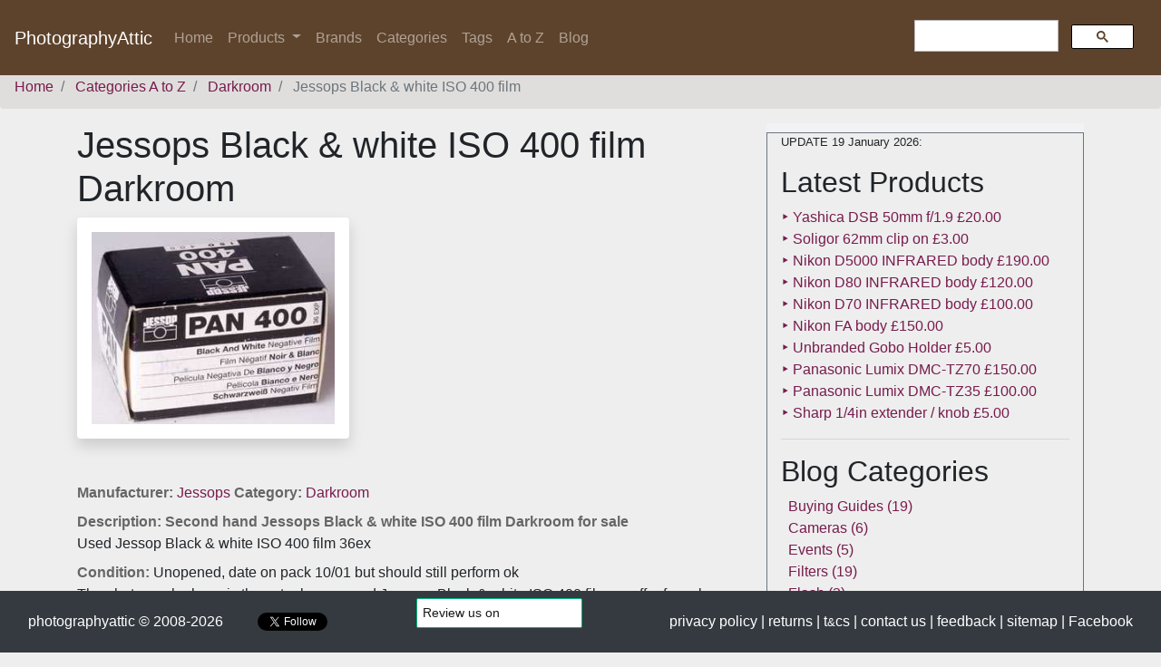

--- FILE ---
content_type: text/html; charset=UTF-8
request_url: https://www.photographyattic.com/product-500
body_size: 6412
content:
 

<!DOCTYPE html> 
<html lang="en">
  <head>
	<meta charset="UTF-8"> 
	<title>Used Jessops Black &amp; white ISO 400 film Darkroom</title> 
	<meta name="description" content="second hand Jessops Black &amp; white ISO 400 film Darkroom for sale from online camera shop - PhotographyAttic. Trustworthy seller with 1000s of used cameras, lenses and accessories for sale."> 
	<meta name="viewport" content="width=device-width, initial-scale=1.0">
	<meta name="author" content="webmaster of photographyattic"> 	
	
	<link rel="publisher" href="https://plus.google.com/+Photographyattic">
	<link rel="canonical" href="https://www.photographyattic.com/product-500">	
	<link rel="image_src" type="image/jpeg" href="https://www.photographyattic.com/img/jessop_400.jpg">
	
	<!-- favicons etc -->
	<link rel="shortcut icon" type="image/x-icon" href="favicon.ico">
	<link href="apple-touch-icon.png" rel="apple-touch-icon">
	<link href="apple-touch-icon-76x76.png" rel="apple-touch-icon" sizes="76x76">
	<link href="apple-touch-icon-120x120.png" rel="apple-touch-icon" sizes="120x120">
	<link href="apple-touch-icon-152x152.png" rel="apple-touch-icon" sizes="152x152"> 
	
	<!-- Stylesheets -->    
	<link href="css/bootstrap.min.css" rel="stylesheet" id="bootstrap-css">
	<link rel="stylesheet" type="text/css" href="css/style.css">
	
	<!-- Metadata for Facebook OpenGraph -->
	<meta property="og:title" content="Used Jessops Black &amp; white ISO 400 film Darkroom">
	<meta property="og:type" content="product">
	<meta property="og:image" content="https://www.photographyattic.com/img/jessop_400.jpg">
	<meta property="og:site_name" content="PhotographyAttic">
	<meta property="og:description" content="second hand Jessops Black &amp; white ISO 400 film Darkroom for sale from online camera shop - PhotographyAttic. Trustworthy seller with 1000s of used cameras, lenses and accessories for sale.">
	<meta property="og:url" content="https://www.photographyattic.com/product-500">
	<meta property="fb:app_id" content="635371136516721">
	
	<!-- Metadata for Twitter Cards (title image description) picked up from OG above -->
	<meta name="twitter:card" content="summary">
	<meta name="twitter:site" content="@photographyattic">
	<meta name="twitter:creator" content="@AtticPete">
  
<!-- Google Verification code -->
	<meta name="verify-v1" content="2rsizbgJ7phIb3JI4H49UTcIGkVrWhfdkBcFozy2QkQ=">
	
<!-- Global site tag (gtag.js) - Google Analytics -->
	<script async src="https://www.googletagmanager.com/gtag/js?id=UA-7291104-9"></script>
	<script>
		window.dataLayer = window.dataLayer || [];
		function gtag(){dataLayer.push(arguments);}
		gtag('js', new Date());

		gtag('config', 'UA-7291104-9');
	</script>
<!-- /TRACKING CODE FOR GOOGLE ANALYTICS --> 

<!-- Schema Mark Up for Google Rich Data -->
<script type="application/ld+json">
    {
      "@context": "https://schema.org/",
      "@type": "Product",
      "sku": "PA100500",
      "gtin12": "",
      "image":[
        "https://www.photographyattic.com/img/jessop_400.jpg"
      ],
      "name": "Jessops Black &amp; white ISO 400 film Darkroom",
      "description": "Jessop Black &amp;amp; white ISO 400 film 36ex",
      "brand": {
        "@type": "Brand",
        "name": "Jessops"
      },
      "offers": {
        "@type": "Offer",
        "url": "https://www.photographyattic.com/product-500",
        "itemCondition": "https://schema.org/UsedCondition",
        "availability": "https://schema.org/OutOfStock",
        "price": "1.00",
        "priceCurrency": "GBP",
        "priceValidUntil": "2026-07-19",
        "shippingDetails": {
          "@type": "OfferShippingDetails",
          "shippingRate": {
            "@type": "MonetaryAmount",
            "value": 3.50,
            "currency": "GBP"
         },
          "shippingDestination": {
            "@type": "DefinedRegion",
            "addressCountry": "US,UK,JP,CA,AU"
        },
        "deliveryTime": {
            "@type": "ShippingDeliveryTime",
            "handlingTime": {
              "@type": "QuantitativeValue",
              "minValue": 0,
              "maxValue": 1,
              "unitCode": "DAY"
            },
            "transitTime": {
              "@type": "QuantitativeValue",
              "minValue": 1,
              "maxValue": 5,
              "unitCode": "DAY"
            }
          }
        }
      }
    }, 
    </script>
    <!-- TrustPilot TrustBox script -->
<script type="text/javascript" src="//widget.trustpilot.com/bootstrap/v5/tp.widget.bootstrap.min.js" async></script>
<!-- End TrustBox script -->
  </head>
<body>
    <!-- BREXIT MESSAGE <div class="container alert alert-danger mt-4" role="alert">
<big><b>European sales issues</b></big><p class="font-weight-bold">Due to the EU’s General Product Safety Regulation (GPSR) that came out on 13 December 2024 we can no longer sell to EU and NI.</p>
</div>  -->  

<!-- Responsive Drop Down Navigation for PhotographyAttic -->
<nav class="navbar navbar-expand-lg navbar-dark fixed-top">
  <a class="navbar-brand" href="/">PhotographyAttic</a>
  <button class="navbar-toggler" type="button" data-toggle="collapse" data-target="#navbarSupportedContent" aria-controls="navbarSupportedContent" aria-expanded="false" aria-label="Toggle navigation">
    <span class="navbar-toggler-icon"></span>
  </button>

  <div class="collapse navbar-collapse" id="navbarSupportedContent">
    <ul class="navbar-nav mr-auto">
      <li class="nav-item ">
        <a class="nav-link" href="/">Home <span class="sr-only">(current)</span></a>
      </li>
	  

      <li class="nav-item dropdown">
        <a class="nav-link dropdown-toggle" href="#" id="navbarDropdown" role="button" data-toggle="dropdown" aria-haspopup="true" aria-expanded="false">
          Products
        </a>
        <ul class="dropdown-menu" aria-labelledby="navbarDropdown"> 
			<li class="dropdown-item dropdown">
              <a href="#" role="button" class="dropdown-toggle" id="dropdown0" data-toggle="dropdown" aria-haspopup="true" aria-expanded="false">Cameras</a>
                <ul class="dropdown-menu" aria-labelledby="dropdown0">
                  <li><a class="dropdown-item" href="category-1" title="35mm Cameras for sale">35mm</a></li>                                 
                  <li><a class="dropdown-item" href="category-57" title="Digital for sale">Digital</a></li>
                  <li><a class="dropdown-item" href="category-31" title="Medium Format Cameras for sale">Medium-Format</a></li> 
                  <!-- <a class="dropdown-item" href="category-18" title="Instant Cameras for sale">Instant</a> -->    
				</ul>
            </li> 
			<li class="dropdown-item dropdown">
              <a href="#" role="button" class="dropdown-toggle" id="dropdown1" data-toggle="dropdown" aria-haspopup="true" aria-expanded="false">Lenses</a>
                <ul class="dropdown-menu" aria-labelledby="dropdown1">
                   <li><a class="dropdown-item" href="category-19" title="35mm Lenses for sale">35mm Lenses</a></li>                                 
              <!-- <a class="dropdown-item" href="category-54" title="Medium-Format Lenses for sale">Medium-Format Lenses</a>  -->                                
                   <li><a class="dropdown-item" href="category-51" title="Enlarging Lenses for sale">Enlarging Lenses</a></li>                                 
                   <li><a class="dropdown-item" href="category-41" title="Lens Convertersfor sale">Lens Converters</a></li>                                 
                   <li><a class="dropdown-item" href="category-25" title="Teleconverters for sale">Teleconverters</a></li>                                 
                   <li><a class="dropdown-item" href="category-23" title="Lens Hoods for sale">Lens Hoods</a></li>                              
                   <li><a class="dropdown-item" href="category-60" title="Binoculars and other Optics for sale">Optics</a></li> 
				</ul>
            </li> 
			<li class="dropdown-item dropdown">
              <a href="#" role="button" class="dropdown-toggle" id="dropdown2" data-toggle="dropdown" aria-haspopup="true" aria-expanded="false">Caps</a>
                <ul class="dropdown-menu" aria-labelledby="dropdown2">
                   <li><a class="dropdown-item" href="category-21" title="Front Lens Caps for sale">Front Lens Caps</a></li>                                 
                   <li><a class="dropdown-item" href="category-33" title="Rear Lens Caps for sale">Rear Lens Caps</a></li>                                 
                   <li><a class="dropdown-item" href="category-3" title="Body Caps for sale">Body Caps</a></li>
				</ul>
            </li> 
			<li class="dropdown-item dropdown">
              <a href="#" role="button" class="dropdown-toggle" id="dropdown3" data-toggle="dropdown" aria-haspopup="true" aria-expanded="false">Filters</a>
                <ul class="dropdown-menu" aria-labelledby="dropdown3">
                  <li><a class="dropdown-item" href="category-34" title="Cokin P-Series Filters for sale">Cokin P-Series</a></li>                                 
                  <li><a class="dropdown-item" href="category-28" title="Cokin A-Series Filters for sale">Cokin A-Series</a></li>                               
                  <li><a class="dropdown-item" href="manufacturer-97" title="Hoyarex Filters for sale">Hoyarex System</a></li>                               
                  <li> <a class="dropdown-item" href="manufacturer-55" title="Cromatek System Filters for sale">Cromatek System</a></li>                                
                  <li> <a class="dropdown-item" href="category-14" title="Screw-in Round Filters for sale">Filters</a></li>                           
                  <li><a class="dropdown-item" href="category-15" title="Filter Holders and Cases for sale">Filter Holders</a></li>
				</ul>
            </li> 
			<li class="dropdown-item dropdown">
              <a href="#" role="button" class="dropdown-toggle" id="dropdown4" data-toggle="dropdown" aria-haspopup="true" aria-expanded="false">Adaptors</a>
                <ul class="dropdown-menu" aria-labelledby="dropdown4">
                   <li><a class="dropdown-item" href="category-24" title="Stepping Rings for sale">Stepping Rings</a></li>
                   <li><a class="dropdown-item" href="category-20" title="Lens Mounts and Adaptors for sale">Lens Mounts</a></li>
                   <li><a class="dropdown-item" href="category-50" title="Series VII Adaptor Rings for sale">Series VII</a></li>
                   <li><a class="dropdown-item" href="category-29" title="Viewfinder Attachments, Eye Cups and Right Angle Finders for sale">Viewfinder Attachments</a></li>
				</ul>
            </li> 
			<li class="dropdown-item dropdown">
              <a href="#" role="button" class="dropdown-toggle" id="dropdown5" data-toggle="dropdown" aria-haspopup="true" aria-expanded="false">Close-Up</a>
                <ul class="dropdown-menu" aria-labelledby="dropdown5">
                   <li><a class="dropdown-item" href="category-8" title="Close-Up lenses for sale">Close-Up lenses</a></li>
                   <li><a class="dropdown-item" href="category-38" title="Bellows for sale">Bellows</a></li>
                   <li><a class="dropdown-item" href="category-39" title="BPM Bellows Mounts for sale">Bellows Mounts</a></li>
                   <li><a class="dropdown-item" href="category-42" title="Bellows Accessories for sale">Bellows Accessories</a></li>
                   <li><a class="dropdown-item" href="category-40" title="Bellows Spare Parts for sale">Bellows Spares</a></li>
                   <li><a class="dropdown-item" href="category-11" title="Extension Tubes for sale">Extension Tubes</a></li>
				</ul>
            </li> 
			<li class="dropdown-item dropdown">
              <a href="#" role="button" class="dropdown-toggle" id="dropdown6" data-toggle="dropdown" aria-haspopup="true" aria-expanded="false">Cases | Straps</a>
                <ul class="dropdown-menu" aria-labelledby="dropdown6">
                   <li><a class="dropdown-item" href="category-5" title="Camera Cases and Ever Ready Cases for sale">Camera Cases</a></li>
                   <li><a class="dropdown-item" href="category-12" title="Camera Bags and Holdalls for sale">Camera Holdalls</a></li>
                   <li><a class="dropdown-item" href="category-22" title="Lens Pouches for sale">Lens Pouches</a></li>
                   <li><a class="dropdown-item" href="category-35" title="Lens Cases for sale">Lens Cases</a></li>
                   <li><a class="dropdown-item" href="category-7" title="Camera Shoulder and Hand Straps for sale">Camera Straps</a></li>
				</ul>
            </li> 
			<li class="dropdown-item dropdown">
              <a href="#" role="button" class="dropdown-toggle" id="dropdown7" data-toggle="dropdown" aria-haspopup="true" aria-expanded="false">Flash | Studio</a>
                <ul class="dropdown-menu" aria-labelledby="dropdown7">
                   <li><a class="dropdown-item" href="category-17" title="Portable Flashguns for sale">Portable Flashguns</a></li>          
                   <li><a class="dropdown-item" href="category-16" title="Flash Accessories for sale">Flash Accessories</a></li>                
                   <li><a class="dropdown-item" href="category-59" title="Flash Meters for sale">Flash Meters</a></li>              
                   <li><a class="dropdown-item" href="category-37" title="Flash Cables for sale">Flash Cables</a></li>              
                   <li><a class="dropdown-item" href="category-44" title="Studio Lighting for sale">Studio Lighting</a></li>               
                   <li><a class="dropdown-item" href="category-62" title="Reflectors for sale">Reflectors</a></li>
				</ul>
            </li> 
			<li class="dropdown-item dropdown">
              <a href="#" role="button" class="dropdown-toggle" id="dropdown8" data-toggle="dropdown" aria-haspopup="true" aria-expanded="false">Tripods | Supports</a>
                <ul class="dropdown-menu" aria-labelledby="dropdown8">
                  <li><a class="dropdown-item" href="category-52" title="Tripods for sale">Tripods</a></li>               
                  <li><a class="dropdown-item" href="category-26" title="Tripod Accessories for sale">Tripod Accessories</a></li>
				</ul>
            </li> 
			<li class="dropdown-item dropdown">
              <a href="#" role="button" class="dropdown-toggle" id="dropdown9" data-toggle="dropdown" aria-haspopup="true" aria-expanded="false">Videos</a>
                <ul class="dropdown-menu" aria-labelledby="dropdown9">
                   <!-- <a class="dropdown-item" href="category-1" title="Video Cameras for sale">Video Cameras</a> -->                                
                   <li><a class="dropdown-item" href="category-27" title="Video Accessories for sale">Video Accessories</a></li> 
				</ul>
            </li>
			<li class="dropdown-item dropdown">
              <a href="#" role="button" class="dropdown-toggle" id="dropdown10" data-toggle="dropdown" aria-haspopup="true" aria-expanded="false">Darkroom</a>
                <ul class="dropdown-menu" aria-labelledby="dropdown10">
                   <li><a class="dropdown-item" href="category-51" title="Enlarging lenses for sale">Enlarging lenses</a></li>                                 
                   <li><a class="dropdown-item" href="category-30" title="Darkroom Items for sale">Darkroom Items</a></li> 
				</ul>
            </li> 
			<li class="dropdown-item dropdown">
              <a href="#" role="button" class="dropdown-toggle" id="dropdown11" data-toggle="dropdown" aria-haspopup="true" aria-expanded="false">Books</a>
                <ul class="dropdown-menu" aria-labelledby="dropdown11">
                   <li><a class="dropdown-item" href="category-56" title="Photography Books for sale">Books</a></li>
				</ul>
            </li> 
	  	</ul>

      </li>
      
      <li class="nav-item ">
        <a class="nav-link" href="manufacturers" title="Photography Products For Sale by Brand">Brands</a>
      </li>
      <li class="nav-item">
        <a class="nav-link " href="categories" title="Photography Products For Sale by Category">Categories</a>
      </li> 

      <li class="nav-item">
        <a class="nav-link " href="tags" title="Photography Products For Sale by Keyword">Tags</a>
      </li> 
      <li class="nav-item">
        <a class="nav-link " href="stock" title="Photography Products For Sale A to Z">A to Z</a>
      </li> 
      <li class="nav-item ">
        <a class="nav-link" href="blog" title="Articles and Guides about Photography and Camera Equipment">Blog</a>
      </li>
    </ul>
    <!-- GOOGLE SEARCH BOX -->  
    <script async src="https://cse.google.com/cse.js?cx=006387502567764874855:jytngzge-sw"></script>
      <div class="w-25">
      <div class="gcse-search"></div>
      </div>
    <!-- /GOOGLE SEARCH BOX -->  
    </div>
</nav> 
<br><div class='d-none d-sm-block'> 
		<nav aria-label='breadcrumb'> 
			<ol class='breadcrumb' itemscope itemtype='http://schema.org/BreadcrumbList'> 
				<li class='breadcrumb-item' itemprop='itemListElement' itemscope
				itemtype='http://schema.org/ListItem'> 
					<a itemprop='item' typeof='WebPage' href='/'><span itemprop='name'>Home</span></a>
						<meta itemprop='position' content='1'>
				</li> 
				<li class='breadcrumb-item' itemprop='itemListElement' itemscope
				itemtype='http://schema.org/ListItem'>
					<a itemprop='item' typeof='WebPage' href='categories.php'><span itemprop='name'>Categories A to Z</span></a>
						<meta itemprop='position' content='2'>
				</li> 
				<li class='breadcrumb-item' itemprop='itemListElement' itemscope
				itemtype='http://schema.org/ListItem'>
					<a itemprop='item' typeof='WebPage' href='category-30'><span itemprop='name'>Darkroom</span></a>
						<meta itemprop='position' content='3'>
				</li> 			
				<li class='breadcrumb-item active' aria-current='page'>
						Jessops Black &amp; white ISO 400 film 
				</li> 				
			</ol> 
		</nav> 
	</div><div class="container">
	<div class="row">	
		<div class="col-md-8"> 
			<h1>Jessops Black &amp; white ISO 400 film Darkroom</h1>			 
			<div><!-- PRODUCT PHOTO -->
				<img id='zoom' class='img-fluid shadow p-3 mb-5 bg-white rounded' src='img/jessop_400.jpg ' alt='Jessops Black &amp; white ISO 400 film Darkroom' title='Jessops Black &amp; white ISO 400 film Darkroom' width='300' height='237'>			</div><!-- /PHOTO --> 
			 
			<div><!-- DISPLAY PRODUCT DETAILS -->
					<div class='mb-2'>
								<h2 class='version-two' style='display: inline;'>Manufacturer:</h2> <a href='manufacturer-45' title='more items from Jessops'> Jessops </a> 
								<h2 class='version-two' style='display: inline;'>Category:</h2> <a href='category-30' title='more Darkrooms here'> Darkroom </a> 
							</div>
							<div class='mb-2'>
								<h2 class='version-two' style='display: inline;'>Description:</h2> <p class='version-two' style='display: inline;'>Second hand Jessops Black &amp; white ISO 400 film Darkroom for sale</p><br> Used Jessop Black &amp; white ISO 400 film 36ex 
							</div>
							<div class='mb-2'>
								<h2 class='version-two' style='display: inline;'>Condition:</h2> Unopened, date on pack 10/01 but should still perform ok <br> The photograph above is the actual pre-owned Jessops Black &amp; white ISO 400 film on offer for sale.   
							</div>					<div>
									<h2 class='version-two' style='display: inline;'>Price:</h2> 
									<del>&pound;1.00</del>
									
									(Sorry this Jessops Black &amp; white ISO 400 film is out of stock)<br>	
									<a class='product' title='view more items from Jessops' href='manufacturer-45'>View more used Jessops photography accessories here</a>
								</div>
								 	
					
								<script async src="//pagead2.googlesyndication.com/pagead/js/adsbygoogle.js"></script>
					<!-- PhotographyAttic responsive -->
					<ins class="adsbygoogle"
    				 	style="display:block"
     					data-ad-client="ca-pub-7494714569712762"
     					data-ad-slot="8936514667"
     					data-ad-format="auto"
     					data-full-width-responsive="true"></ins>
				<script>
					(adsbygoogle = window.adsbygoogle || []).push({});
					</script><!-- /PhotographyAttic responsive --><!-- PhotographyAttic responsive -->
					 
		</div> <!-- /col-md-8 column -->
  </div>
	 

		<div class="col-md-4"><!-- Right Panel container --> 	 
			<div class="category-panel">			    
	<div class="col-sm-12 border border-secondary">	 
	<!-- Section to display latest products as a list -->  
        <p class="small">UPDATE 19 January 2026:</p> 
        <h2>Latest Products</h2> 
                 
                    <div><!-- latest products list -->  
                 <a href='product-4567' title='Yashica DSB 50mm f/1.9 &pound;20.00'>&#x2023; Yashica DSB 50mm f/1.9 &pound;20.00</a>	 
            </div>	 
                    <div><!-- latest products list -->  
                 <a href='product-4566' title='Soligor 62mm clip on &pound;3.00'>&#x2023; Soligor 62mm clip on &pound;3.00</a>	 
            </div>	 
                    <div><!-- latest products list -->  
                 <a href='product-4565' title='Nikon D5000 INFRARED body &pound;190.00'>&#x2023; Nikon D5000 INFRARED body &pound;190.00</a>	 
            </div>	 
                    <div><!-- latest products list -->  
                 <a href='product-4564' title='Nikon D80 INFRARED body &pound;120.00'>&#x2023; Nikon D80 INFRARED body &pound;120.00</a>	 
            </div>	 
                    <div><!-- latest products list -->  
                 <a href='product-4563' title='Nikon D70 INFRARED body &pound;100.00'>&#x2023; Nikon D70 INFRARED body &pound;100.00</a>	 
            </div>	 
                    <div><!-- latest products list -->  
                 <a href='product-4562' title='Nikon FA body &pound;150.00'>&#x2023; Nikon FA body &pound;150.00</a>	 
            </div>	 
                    <div><!-- latest products list -->  
                 <a href='product-4561' title='Unbranded Gobo Holder &pound;5.00'>&#x2023; Unbranded Gobo Holder &pound;5.00</a>	 
            </div>	 
                    <div><!-- latest products list -->  
                 <a href='product-4560' title='Panasonic Lumix DMC-TZ70 &pound;150.00'>&#x2023; Panasonic Lumix DMC-TZ70 &pound;150.00</a>	 
            </div>	 
                    <div><!-- latest products list -->  
                 <a href='product-4559' title='Panasonic Lumix DMC-TZ35 &pound;100.00'>&#x2023; Panasonic Lumix DMC-TZ35 &pound;100.00</a>	 
            </div>	 
                    <div><!-- latest products list -->  
                 <a href='product-4558' title='Sharp 1/4in extender / knob &pound;5.00'>&#x2023; Sharp 1/4in extender / knob &pound;5.00</a>	 
            </div>	 
          
                <hr>
<!-- Section to display blog categories as a list -->  
        <h2>Blog Categories</h2>	 
            <ul class="list-unstyled pl-2">
            	<li class="cat-item cat-item-120"><a href="https://www.photographyattic.com/blog/category/guides/">Buying Guides</a> (19)
</li>
	<li class="cat-item cat-item-112"><a href="https://www.photographyattic.com/blog/category/cameras/">Cameras</a> (6)
</li>
	<li class="cat-item cat-item-108"><a href="https://www.photographyattic.com/blog/category/events/">Events</a> (5)
</li>
	<li class="cat-item cat-item-10"><a href="https://www.photographyattic.com/blog/category/filters/">Filters</a> (19)
</li>
	<li class="cat-item cat-item-44"><a href="https://www.photographyattic.com/blog/category/flash/">Flash</a> (3)
</li>
	<li class="cat-item cat-item-123"><a href="https://www.photographyattic.com/blog/category/lenses/">Lenses</a> (10)
</li>
	<li class="cat-item cat-item-240"><a href="https://www.photographyattic.com/blog/category/news/">News</a> (7)
<ul class='children'>
	<li class="cat-item cat-item-241"><a href="https://www.photographyattic.com/blog/category/news/cameras-news/">cameras</a> (3)
</li>
	<li class="cat-item cat-item-242"><a href="https://www.photographyattic.com/blog/category/news/optics/">Optics</a> (2)
</li>
</ul>
</li>
	<li class="cat-item cat-item-80"><a href="https://www.photographyattic.com/blog/category/observations/">Observations</a> (5)
</li>
	<li class="cat-item cat-item-55"><a href="https://www.photographyattic.com/blog/category/photography-techniques/">Photography Techniques</a> (11)
</li>
	<li class="cat-item cat-item-26"><a href="https://www.photographyattic.com/blog/category/tips-2/">Tips</a> (16)
</li>
	<li class="cat-item cat-item-1"><a href="https://www.photographyattic.com/blog/category/uncategorized/">Uncategorized</a> (2)
</li>
 
            </ul>
        <hr> 
<!-- Page to display blog posts as a list-->  	
        <h2>Latest Articles</h2>
                <a href="https://www.photographyattic.com/blog/2026/01/complete-guide-to-waterfall-photography/">&#x2023; Complete guide to Waterfall Photography</a>
	    <br>
	            <a href="https://www.photographyattic.com/blog/2025/11/guide-to-photographing-the-northern-lights/">&#x2023; Guide to photographing the NORTHERN LIGHTS</a>
	    <br>
	            <a href="https://www.photographyattic.com/blog/2025/11/nikon-af-micro-nikkor-70-180mm-f-4-5-5-6d-ed/">&#x2023; Nikon AF Micro-Nikkor 70–180mm f/4.5–5.6D ED</a>
	    <br>
	            <a href="https://www.photographyattic.com/blog/2025/11/a-practical-guide-to-cross-polarisation-photography/">&#x2023; A Practical Guide to Cross-Polarisation Photography</a>
	    <br>
	            <a href="https://www.photographyattic.com/blog/2025/10/nikon-noct-nikkor-58mm-f-1-2/">&#x2023; Nikon Noct-NIKKOR 58mm f/1.2</a>
	    <br>
	    	    <br> 
	</div> 
</div>  <!-- right panel -->			
		</div><!-- /Right Panel container --> 	
	</div>  
</div> <!-- /container -->
<div id="footer" class="fixed-bottom">
    <div class="navbar navbar-dark bg-dark">
       	<div class="container-fluid">
			<a class="footer text-white" href="/" title="PhotographyAttic Home Page"> photographyattic &copy; 2008-2026</a> 
            <a href="https://twitter.com/AtticPete?ref_src=twsrc%5Etfw" class="twitter-follow-button" data-show-screen-name="false" data-show-count="false">Follow @AtticPete</a><script async src="https://platform.twitter.com/widgets.js"></script>
            
            <!-- TrustBox widget - Review Collector -->
<div class="trustpilot-widget" data-locale="en-GB" data-template-id="56278e9abfbbba0bdcd568bc" data-businessunit-id="66a2233ef462e383527b6950" data-style-height="52px" data-style-width="100%">
  <a href="https://uk.trustpilot.com/review/photographyattic.com" target="_blank" rel="noopener">Trustpilot</a>
</div>
<!-- End TrustBox widget -->

       	 <div> <!-- mobile hides content -->
		<a class="footer text-white" href="privacy-policy" title="PhotographyAttic Privacy Policy"> privacy policy</a>
		<a class="footer text-white" href="returns-and-refund-policy" title="PhotographyAttic Returns Policy"> | returns</a>
                <a class="footer text-white" href="terms-of-service" title="PhotographyAttic Terms Of Service"> | t<small>&amp;</small>cs</a>
                <a class="footer text-white" href="pa-contact" title="Contact PhotographyAttic"> | contact us</a>
		<a class="footer text-white" href="feedback" title="PhotographyAttic Returns Policy"> | feedback</a>
		<a class="footer text-white" href="pa-sitemap" title="PhotographyAttic Site Map"> | sitemap</a>
		<a class="footer text-white" href="https://www.facebook.com/photographyattic" title="Follow PhotographyAttic on Facebook"> | Facebook</a>
			</div><!-- /mobile hides content -->
		</div><!-- /close navbar-fixed-bottom -->
    </div><!-- /close footer -->
</div> <!-- /close container -->
    
<!-- jQuery (necessary for Bootstrap's JavaScript plugins) --> 
<script src="https://code.jquery.com/jquery-3.2.1.slim.min.js" integrity="sha384-KJ3o2DKtIkvYIK3UENzmM7KCkRr/rE9/Qpg6aAZGJwFDMVNA/GpGFF93hXpG5KkN" crossorigin="anonymous"></script>
<script src="https://cdnjs.cloudflare.com/ajax/libs/popper.js/1.12.9/umd/popper.min.js" integrity="sha384-ApNbgh9B+Y1QKtv3Rn7W3mgPxhU9K/ScQsAP7hUibX39j7fakFPskvXusvfa0b4Q" crossorigin="anonymous"></script>
<script src="https://maxcdn.bootstrapcdn.com/bootstrap/4.0.0/js/bootstrap.min.js" integrity="sha384-JZR6Spejh4U02d8jOt6vLEHfe/JQGiRRSQQxSfFWpi1MquVdAyjUar5+76PVCmYl" crossorigin="anonymous"></script>

<!-- Pete's custom js scripts -->
	<script src="js/scripts.js"></script> 

<!-- Script for Product Image Magnifier function -->
<script src="js/okzoom.js"></script>
<script>
$(function(){
    $('#zoom').okzoom({
        width: 200,
        height: 200
    });
});
</script> 
	</body>
</html>  


--- FILE ---
content_type: text/html; charset=utf-8
request_url: https://www.google.com/recaptcha/api2/aframe
body_size: 111
content:
<!DOCTYPE HTML><html><head><meta http-equiv="content-type" content="text/html; charset=UTF-8"></head><body><script nonce="eMmrM5oLQwHTlcFatMzAeQ">/** Anti-fraud and anti-abuse applications only. See google.com/recaptcha */ try{var clients={'sodar':'https://pagead2.googlesyndication.com/pagead/sodar?'};window.addEventListener("message",function(a){try{if(a.source===window.parent){var b=JSON.parse(a.data);var c=clients[b['id']];if(c){var d=document.createElement('img');d.src=c+b['params']+'&rc='+(localStorage.getItem("rc::a")?sessionStorage.getItem("rc::b"):"");window.document.body.appendChild(d);sessionStorage.setItem("rc::e",parseInt(sessionStorage.getItem("rc::e")||0)+1);localStorage.setItem("rc::h",'1768860747738');}}}catch(b){}});window.parent.postMessage("_grecaptcha_ready", "*");}catch(b){}</script></body></html>